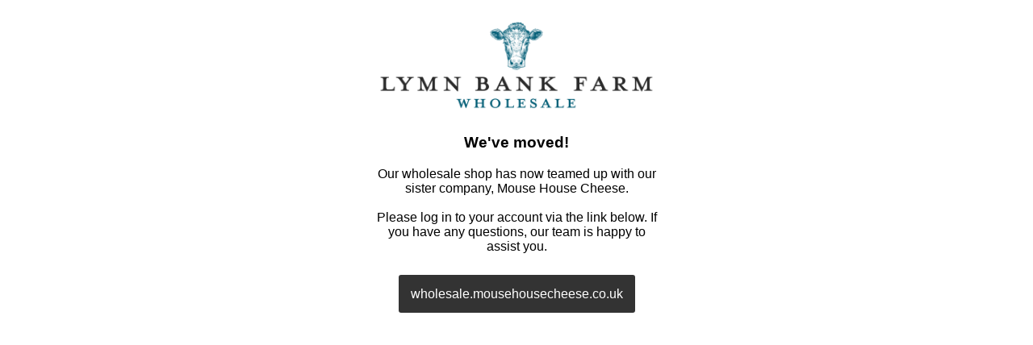

--- FILE ---
content_type: text/html; charset=UTF-8
request_url: https://wholesale.postacheese.com/product/oatcakes-200g/
body_size: 204
content:
<div style="margin-top:25px;float:none;position:relative;width:350px;margin-left:auto;margin-right:auto;text-align:center"><img src="https://wholesale.postacheese.com/wp-content/uploads/2022/03/lbf-wholesale.png" style="float:left;width:100%;margin-bottom:30px" alt="Lymn Bank Farm Wholesale"><br /><br />
<h3 style="font-family:arial, sans-serif">We've moved!</h3>
<p style="font-family:arial, sans-serif;padding-bottom:25px">Our wholesale shop has now teamed up with our sister company, Mouse House Cheese.<br /><br />
Please log in to your account via the link below.
If you have any questions, our team is happy to assist you.</p>
<a href="https://wholesale.mousehousecheese.co.uk/" style="background-color:#333;color:white;font-family:arial, sans-serif;padding:15px;float:none;width:250px;margin-left:auto;margin-right:auto;border-radius:3px;margin-top:75px;text-decoration:none">wholesale.mousehousecheese.co.uk</a>
</div>